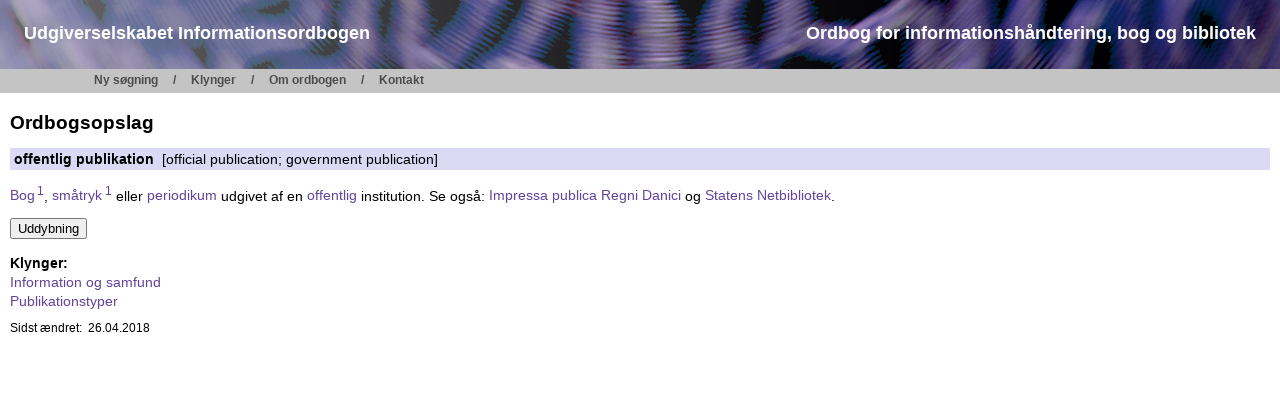

--- FILE ---
content_type: text/html; charset=iso-8859-1
request_url: https://informationsordbogen.dk/concept.php?cid=1358
body_size: 1220
content:
<!DOCTYPE HTML PUBLIC "-//W3C//DTD HTML 4.0 Transitional//EN" "http://www.w3.org/TR/html4/loose.dtd">
<html>
<head>
  <meta http-equiv="content-type" content="text/html; charset=iso-8859-1">
  <title>Informationsordbogen - vis begreb</title>
  <meta name="author" content="Bo Krantz Simonsen, www.progresso.dk">
  <meta name="keywords" content="ordbog, dictionary, bibliotek, library, dantermcenter, progresso, krantz simonsen, dansk, danish">
  <link rel="stylesheet" href="/infobog-gecko.css" type="text/css">
  <meta http-equiv="imagetoolbar" content="no">
  <script src="/infobog.js" type="text/javascript"></script>
</head>

<body>
<div id="login"><a href="/edit/" title="Log ind som redaktør">&nbsp;</a></div>
<div id="fullheader">

<div id="header">
<div id="logo" onclick="window.location = '/'" style="cursor: pointer">
    <div class="logo">
        Udgiverselskabet Informationsordbogen
    </div>

    <div class="logo">
        Ordbog for informationshåndtering, bog og bibliotek
    </div>
</div>
</div>


<div id="menu">
<p id="menutitle">Menu:</p>
<ul>
<li><a href="/">Ny søgning</a></li>
<li><a href="/cluster.php">Klynger</a></li>
<li><a href="/about.php">Om ordbogen</a></li>
<li><a href="/contact.php">Kontakt</a></li>
</ul>
<div id="clear"></div>
</div>

</div>

<div class="contents">
<h1>Ordbogsopslag</h1>

<p class="term" id="noprintline"><b>offentlig publikation</b>&nbsp; [official publication; government publication]</p>
<div class="textbody">
<p><a href="concept.php?hterm=426f672331" title="Vis begreb">Bog<sup>1</sup></a>, <a href="concept.php?hterm=736de57472796b2331" title="Vis begreb">småtryk<sup>1</sup></a> eller <a href="concept.php?hterm=706572696f64696b756d" title="Vis begreb">periodikum</a> udgivet af en <a href="concept.php?hterm=6f6666656e746c6967" title="Vis begreb">offentlig</a> institution. Se også: <a href="concept.php?hterm=496d707265737361207075626c696361205265676e692044616e696369" title="Vis begreb">Impressa publica Regni Danici</a> og <a href="concept.php?hterm=53746174656e73204e65746269626c696f74656b" title="Vis begreb">Statens Netbibliotek</a>.</p>
</div>
<form action="/concept_comment.php" method="get"><input type="hidden" name="cid" value="1358" /><p><input type="submit" value="Uddybning" /></p></form>
<p><b>Klynger:</b></p>
<div class="clusterlist3">
<p><a href="cluster.php?cl=60">Information og samfund</a></p>
<p><a href="cluster.php?cl=9">Publikationstyper</a></p>
</div>
<p class="conceptEnd">Sidst ændret:&nbsp; 26.04.2018</p>
<p style="clear:both">&nbsp;</p>
</div>
</body>
</html>


--- FILE ---
content_type: text/css; charset=utf-8
request_url: https://informationsordbogen.dk/infobog-gecko.css
body_size: 4106
content:
/* This file has been automatically created by the Progresso Layout Machine,
   so settings should not be changed here.
   Copyright 2003-2005, Bo Krantz Simonsen, Progresso, Copenhagen, www.progresso.dk
   This CSS file has been prepared for modern Gecko browsers (Netscape 6/7, Mozilla 5)
*/

BODY {
	margin: 0px;
	padding: 0px;
	font-family: Verdana, Arial, Helvetica, Sans-Serif;
	color: #000000;
	background-color: #ffffff;
}
H1 {
	font-size: 120%;
	margin-top: 0;
	padding-top: .5em;
}
H2 {
	font-size: 105%;

	margin-top: 2em;
	margin-bottom: 0em;
}
H4 {
	margin-top: 2em;
}

@media screen {

::selection {
	background: #3c295e;
	color: white;
}

::-moz-selection {
	background: #3c295e;
	color: white;
}

::-webkit-selection {
	background: #3c295e;
	color: white;
}

.screen {
}
.paper {
	display: none;
}
} /* end @media screen */

@media print {
.screen {
	display: none;
}
.paper {
}
BODY DIV.contents {
	font-size: .7em;
}
} /* end @media print */
/*
LI {
	font-family: Verdana, Arial, Helvetica, Sans-Serif;
}*/
TABLE.paddingright TR TD {
	padding-right: 1em;
}
TABLE.paddingbottomright TR TD {
	padding-right: 1em;
	padding-bottom: 1em;
}
TABLE.paddingbottom TR TD {
	padding-bottom: 1em;
}
.nopadding {
	padding-top: 0px;
	padding-left: 0px;
	padding-bottom: 0px;
	padding-right: 0px;
}
.searchtitle {
	font-size: 100%;
	font-weight:bold;
 	padding-bottom: .3em;
}
TABLE.tableletters {
	margin-top: 2px;
	font-weight: bold;
	font-size: 1.6em;
	border: 1px solid #7f9db9; /* Windows XP default border color for text fields */
}
TABLE.tableletters TD A {
	color: #6c5c8a;
	background-color: #dddddd;
}
TABLE.tableletters TD A:visited {
	color: #a59994;
}
P {
	font-family: Verdana, Arial, Helvetica, Sans-Serif;
	margin-bottom: 0em; /* Opera = Netsc & MSIE */
}
P.indent2nd {
	text-indent: -1.5em;
	margin-left: 1.5em;
	margin-top: 0em;
}
P.indentButton {
	text-indent: -27px;
	margin-left: 27px;
}
P.low {
	margin-top: 0px;
}
.termlist P {
	margin-top: .2em;
}
.clusterlist, .clusterlist3 {
	margin-bottom: .8em;
}
.clusterlist P, .clusterlist3 P {
	margin-top: .2em;
	font-size: 90%;
	text-indent: -1.8em;
	margin-left: 1.8em;
}
.clusterlist2 P {
	margin-top: .2em;
	font-size: 90%;
}
.clusterlistIndent P {
	padding-left: 11px;
	text-indent: -1.8em;
	margin-left: 3.2em;
}

@media screen {
.tableheader {
	background-color: #dcd9f4;
	font-weight: bold;
}
TD {
	font-family: Verdana, Arial, Helvetica, Sans-Serif;
	font-size: 95%;
}
.facts {
	color: #888888;
}
TABLE.facts TR TD {
	color: #888888;
}
.factsMember {
	color: #ff7700;
}
} /* end @media screen */

@media print {
.tableheader {
	font-weight: bold;
}
TD {
	font-family: Verdana, Arial, Helvetica, Sans-Serif;
	font-size: .7em;
}
} /* end @media print */

P.asList {
	margin-left: 1.9em;
}
#statusBox {
	font-size: 75%;
}

@media screen {
A {
	text-decoration: none;
	color: #63439c;
}
.clusterlist A {
	color: #5e4090;
}
A:hover {
	color: #ffffff;
	background-color: #968baa;
}
BODY A {
	padding: 0px 0px .1em 0px;
}
.linkbg {
}
#linkbg {
}
BODY A.normalbg {
}
BODY A.transpbg {
	background-color: transparent;
}
BODY A.transpbg:hover {
	background-color: transparent;
}
.printOnlyText {
	color: #2f509b;
}
.termCreate, .termHidden, .termHidden2 {
	color: #888888;
}
BODY A.termCreate, BODY A.termHidden, BODY A.termHidden2 {
	color: #888888;
}
BODY A.facts {
	color: #888888;
}
BODY .facts A {
	color: #888888;
}
BODY A.factsMember {
	color: #ff7700;
}
BODY .factsMember A {
	color: #ff7700;
}
BODY A.badlink {
	background-color: #ff7777;
}
BODY SPAN.badlink {
	background-color: #ff7777;
}
BODY A.weaklink {
	background-color: #ffff00;
}
BODY SPAN.weaklink {
	background-color: #ffff00;
}
FIELDSET {
	margin-top: .3em;
	border: 1px solid #cccccc;
	padding: 5px;
}
FIELDSET.edit {
	margin-top: 1.2em;
}
FIELDSET LEGEND {
	font-size: 75%;
	color: #000000;
}
FIELDSET.edit LEGEND {
	font-weight: bold;
	color: #ff7700;
}
FIELDSET.edit TD {
	font-size: 75%;
}
FIELDSET.edit A {
	color: #543095;
}
} /* end @media screen */


@media print {
BODY A {
	padding: 0px 0px .1em 0px;
}
.linkbg {
}
#linkbg {
}
BODY A.normalbg {
}
.screenOnlyText {
}
BODY A.facts {
	color: #000000;
}
BODY .facts A {
	color: #000000;
}
BODY A.factsMember {
	color: #000000;
}
BODY .factsMember A {
	color: #000000;
}
BODY A.badlink {
	background-color: #bbbbbb;
	border: 1px solid #000000;
}
BODY SPAN.badlink {
	background-color: #bbbbbb;
	border: 1px solid #000000;
}
BODY A.weaklink {
	background-color: #cccccc;
	border: 1px dotted #000000;
}
BODY SPAN.weaklink {
	background-color: #cccccc;
	border: 1px dotted #000000;
}
FIELDSET {
	margin-top: .3em;
	border: 1px solid #888888;
	padding: 5px;
}
FIELDSET.edit {
	margin-top: .8em;
	margin-bottom: .5em;
}
FIELDSET LEGEND {
	font-size: 75%;
}
FIELDSET.edit LEGEND {
	font-weight: bold;
}
FIELDSET.edit TD {
	font-size: 75%;
}
} /* end @media print */

@media screen {
BODY P.changesHeaderInTable {
	color: #ff7700;
	margin-top: 0px;
	padding: 0 .3em .3em .3em;
}
BODY DIV.changesNotesInTable {
	margin-top: 0px;
	padding: .2em .3em .3em .3em;
	border-top-width: 1px;
	border-top-style: dashed;
	border-top-color: #ff7700;
}
TABLE.cellborders {
	border-collapse: collapse;
	border-top: 1px solid #000000;
	border-left: 1px solid #000000;
}
TABLE.cellborders TR TD, TABLE.cellborders TR TH {
	vertical-align: top;
	padding: .3em;
	border-bottom: 1px solid #000000;
	border-right: 1px solid #000000;
}
TABLE.cellborders TR TH {
	text-align: left;
}
.formtable {
	background-color: #dcd9f4;
	border: 1px solid #000000;
	margin-bottom: 1em;
}
.formtable .faintlyDarkerBg {
	background-color: #dfdae8;
}
.formtable2 {
	border: 1px solid #000000;
}
.formtable2 TD {
	padding-left: 7px;
	padding-right: 7px;
}
.formtable2 TD TABLE TR TD{
	padding-left: 0px;
	padding-right: 0px;
}
.formtabletext {
	background-color: #3ac0c6;
}
.formtable3 {
	background-color: #dcd9f4;
	border: 1px solid #000000;
}
TR.bottom2px TD {
	padding-bottom: 2px;
}
.textfieldReadonly {
	background-color: #dddddd;
}
.selectfield {
}
.tablerowB {
	font-weight: bold;
	font-size: 110%;
	background-color: #eeeeee;
}
.tablerowB A {
	font-size: 95%;
	font-weight: normal;
}
.tablerowC {
	background-color: #eeeeee;
}
.tablerowD {
	background-color: #cccccc;
}
.tableinfotext {
	color: #888888;
}
.bground {
	background-color: #ffffff;
}
.darkbground {
	background-color: #3c295e;
}
.brightbground {
	background-color: #dcd9f4;
}
.gianttopmargin {
	margin-top: 9em;
}
.warning {
	color: #b3113b;
	font-weight: bold;
}
#warning {
	color: #b3113b;
	font-weight: bold;
}
.approved {
	color: #009900;
	font-weight: bold;
}
#approved {
	color: #009900;
	font-weight: bold;
}
BODY A.approved {
	color: #009900;
	font-weight: bold;
}
BODY A.approved:hover {
	font-weight: bold;
}
.missingfield {
	font-weight: bold;
	background-color: #ff0000;
}
.hr_top {
	border-top: 1px solid #000000;
	padding-top: 5px;
}
.resultsTable {
	border: 1px solid #000000;
}
.resultsTable TR.header {
	background-color: #dcd9f4;
}
.resultsTable TR.header TD {
	font-weight: bold;
	border-bottom: 1px solid #000000;
}
.resultsTable TR.header TD TD {
	font-weight: normal;
	border-bottom: none;
}
.resultsTable TD {
	padding-right: .3em;
}
} /* end @media screen */

@media print {
BODY P.changesHeaderInTable {
	margin-top: 0px;
	padding: 0 .3em .3em .3em;
}
BODY DIV.changesNotesInTable {
	margin-top: 0px;
	padding: .2em .3em .3em .3em;
	border-top-width: 1px;
	border-top-style: dashed;
	border-top-color: #000000;
}
TABLE.cellborders {
	border-top: 1px solid #000000;
	border-left: 1px solid #000000;
}
TABLE.cellborders TR TD {
	border-bottom: 1px solid #000000;
	border-right: 1px solid #000000;
}
.formtable {
	background-color: #ffffff;
	border: 1px solid #000000;
	margin-bottom: 1em;
}
.formtable .faintlyDarkerBg {
	background-color: transparent;
}
.formtable2 {
	background-color: #ffffff;
	border: 1px solid #000000;
}
.formtable2 TD {
	padding-left: 7px;
	padding-right: 7px;
}
.formtable2 TD TABLE TR TD{
	padding-left: 0px;
	padding-right: 0px;
}
.formtabletext {
	background-color: #cccccc;
}
.formtable3 {
	background-color: #ffffff;
	border: 1px solid #000000;
}
.textfieldReadonly {
	background-color: #dddddd;
}
.selectfield {
}
.tablerowB {
	font-weight: bold;
	font-size: 110%;
	background-color: #aaaaaa;
}
.tablerowB A {
	font-size: 95%;
	font-weight: normal;
}
.tablerowB TD {
	border-top: 1px solid #000000;
}
.tablerowC {
	background-color: #eeeeee;
}
.tablerowD {
	background-color: #cccccc;
}
.tableinfotext {
}
.bground {
	background-color: #ffffff;
}
.darkbground {
	background-color: #dddddd;
}
.brightbground {
	background-color: #ffffff;
}
.gianttopmargin {
	margin-top: 9em;
}
.warning {
	font-weight: bold;
}
#warning {
	font-weight: bold;
}
.approved {
	font-weight: bold;
}
#approved {
	font-weight: bold;
}
BODY A.approved {
	font-weight: bold;
}
.missingfield {
	font-weight: bold;
	background-color: #dddddd;
}
.hr_top {
	border-top: 1px solid #000000;
	padding-top: 5px;
}
.resultsTable {
	border: 1px solid #000000;
}
.resultsTable TR.header TD {
	font-weight: bold;
	border-bottom: 1px solid #000000;
}
.resultsTable TR.header TD TD {
	font-weight: normal;
	border-bottom: none;
}
.resultsTable TD {
	padding-right: .3em;
}
} /* end @media print */

.important {
	font-weight: bold;
}
#important {
	font-weight: bold;
}
.biggest {
	font-size: 180%;
}
#biggest {
	font-size: 180%;
}
.bigger {
	font-size: 150%;
}
#bigger {
	font-size: 150%;
}
.big {
	font-size: 120%;
}
#big {
	font-size: 120%;
}
.normal {
	font-size: 100%;
}
#normal {
	font-size: 100%;
}
.small {
	font-size: 80%;
}
#small {
	font-size: 80%;
}
.smaller {
	font-size: 65%;
}
#smaller {
	font-size: 65%;
}
.smallest {
	font-size: 30%;
}
#smallest {
	font-size: 30%;
}
.u {
	text-decoration: underline;
}
#u {
	text-decoration: underline;
}
.b {
	font-weight: bold;
}
#b {
	font-weight: bold;
}
.i {
	font-style: italic;
}
#i {
	font-style: italic;
}
.bu {
	font-weight: bold;
	text-decoration: underline;
}
#bu {
	font-weight: bold;
	text-decoration: underline;
}
.bi {
	font-weight: bold;
	font-style: italic;
}
#bi {
	font-weight: bold;
	font-style: italic;
}
.ui {
	font-style: italic;
	text-decoration: underline;
}
#ui {
	font-style: italic;
	text-decoration: underline;
}
.bui {
	font-weight: bold;
	font-style: italic;
	text-decoration: underline;
}
#bui {
	font-weight: bold;
	font-style: italic;
	text-decoration: underline;
}
.notImplemented {
	color: #ff0000;
	font-size: 120%;
	font-weight: bold;
	background-color: #ffffff;
	padding: .2em;
}
ACRONYM {
	border-bottom: 1px dashed #000000;
	cursor: help;
}
ACRONYM.codes {
	border-bottom: none;
	font-size: 65%;
}

A.topic {
	border-bottom: 1px dashed #000000;
	cursor: help;
}
.resultsTable A.topic {
	background-color: transparent;
}

TD.r {
	text-align: right;
}
TD.c {
	text-align: center;
}

@media screen {
.title {
	font-weight: bold;
}
BODY .whiteBorder {
	border: 1px solid #ffffff;
	background-color: transparent;
	padding: 0px .2em 0px .2em;
}
LABEL SPAN {
	border-bottom: 1px dashed #3c295e;
}
.term {
	background-color: #dcd9f4;
	padding: .2em .3em;
}
TR.paperBottomborderBG1 {
	background-color: #2c488b;
}
TR.paperBottomborderBG2 {
	background-color: #3153a4;
}
ACRONYM.codesSurveyed {
	border-bottom: none;
	font-size: 65%;

	font-weight: bold;
	color: #ffffff;
	background-color: #000000;
	padding-left: 1px;
}
.nonpubl {
	color: #b3113b;
}
} /* end @media screen */

@media print {
.title {
	font-weight: bold;
}
BODY .whiteBorder {
	border: 1px solid #000000;
	background-color: transparent;
	padding: 0px .2em 0px .2em;
}
LABEL SPAN {
	border-bottom: 1px dashed #3c295e;
}
#noprintline {
	border-top: none;
}
.term {
	background-color: transparent;
	padding: .2em 0px;
	margin-top: 0px;
	padding-top: .4em;
	border-top: 1px solid #888888;
}
DIV.contents P.conceptEnd {
	padding-bottom: .5em;
	margin-bottom: 1em;
}

.paperBorder {
	border: 1px solid #000000;
}
TR.paperBottomborderBG1 TD, TR.paperBottomborderBG2 TD {
	border-bottom: 1px dashed #000000;
	padding-bottom: 2px;
}
ACRONYM.codesSurveyed {
	border-bottom: none;
	font-size: 65%;
	font-weight: bold;
	padding-left: 1px;
	border: 1px solid #000000;
}
.nonpubl {
	color: #888888;
}
} /* end @media print */

BODY .weakAndBorder {
	color: #cccccc;
	border: 1px dashed #cccccc;
}

/*-------------*/

div.contents {
	margin: 10px 10px 0px 10px;
	padding-bottom: 10px;
}
P, BLOCKQUOTE, UL {
	font-size: 90%;
}
P.conceptEnd {
	font-size: 75%;
}


div#fullheader {
	background-color: #c4c4c4;
	font-family: Arial, Helvetica, sans-serif;
	line-height: 1.35em;  /* fixes IE6 "Peekaboo bug" */
}
div#header {
  background: url('img/IVA-informationsordbog_top.png');
  background: url('img/IVA-informationsordbog_top.png'), -webkit-linear-gradient(left, #898eae, #898eae 50%, #3a2c5f 50%, #3a2c5f);
  background: url('img/IVA-informationsordbog_top.png'),    -moz-linear-gradient(left, #898eae, #898eae 50%, #3a2c5f 50%, #3a2c5f);
  background: url('img/IVA-informationsordbog_top.png'),     -ms-linear-gradient(left, #898eae, #898eae 50%, #3a2c5f 50%, #3a2c5f);
  background: url('img/IVA-informationsordbog_top.png'),      -o-linear-gradient(left, #898eae, #898eae 50%, #3a2c5f 50%, #3a2c5f);
  background: url('img/IVA-informationsordbog_top.png'),         linear-gradient(left, #898eae, #898eae 50%, #3a2c5f 50%, #3a2c5f);
  background-repeat: no-repeat;
  background-position: center top;
  background-color: #898eae;
  height: 69px;
	color: #fff;
}

div#header #logo {
	display: flex;
	justify-content: space-between;
	padding: 10px 0 0 24px;
}

div#header #logoDS {
	float: right;
	width: 100px;
	padding: 8px 8px 0px 5px;
}
div#header #title, div#header #subtitle {
	padding: 13px 24px 0 0;
	font-size: 18px;
	font-weight: bold;
}

.logo {
	padding: 13px 24px 0 0;
	font-size: 18px;
	font-weight: bold;
}

div#header #logoDS {
	float: right;
	width: 100px;
	padding: 8px 8px 0px 5px;
}
div#header #title, div#header #subtitle {
	padding: 13px 24px 0 0;
	font-size: 18px;
	font-weight: bold;
}
div#header #title a {
	font-size: 10pt;
	color: #3c295e;
}
div#header #title a:hover {
	color: #fff;
	background-color: #3c295e;
}
div#header #subtitle {
  padding-top: 6px;
	font-size: 13px;
}

div#menu {
	font-size: 80%;
	font-weight: bold;
	padding-left: 10px;
	line-height: 1.2em;  /* necessary because of IE6 bug fix above */
}

div#menu #menutitle{
	display: none;
}

div#menu ul {
	margin: 0 0 0 29px;
	padding-top: 0px;
	list-style: none;
	clear: both;
}
/* Holly-hack and Mac-hiding to fix IE6 "Peekaboo bug".  Hide from IE-mac, only IE-win sees this \*/
* html div#menu ul {
	height: 1%;
}
/* End hide */

div#menu li {
	float: left;
	padding-top: .35em;
}
div#menu li + li:before {
  content: '/';
	color: #4c4c4c;
}

div#menu a, div#menu span, div#menu a.returnlink {
	padding: 0 15px;
	color: #4c4c4c;
	text-align: center;
	white-space: nowrap;
	text-decoration: none;
}

div#menu a.current {
	color: #3c295e;
	cursor: default;
}
div#menu a.currentMember {
	color: #898eae;
	border: none;
}

div#menu a:hover {
	color: #3c295e;
	background-color: transparent;
}

div#menu a.returnlink {
  float: right;
	padding: .35em 21px 0 0;
	display: inline;
	font-size: 12px;
}

div#menu #clear {
	clear: right;
	margin-top:.35em;
}
div#menu #clear[id] {  /* not for IE, but Gecko */
	clear: both;
	height: .35em;
}

div.submenuitem {
	float: right;
	padding-left: 3px;
	font-size: .8em;
}

tr.line td {
	border-top: 1px solid #ddd;
}

#pb7okt[id] {  /* not IE */
	padding-bottom: 1.5em;
}

TABLE.example {  /* example table embedded in definition  */
	margin: .2em 0px;
	border-collapse: collapse;
}
TABLE.example TR {
	vertical-align: top;
}
TABLE.example TD {
	padding-right: 1em;
	/* indent after first line */
	padding-left: 2em;
	text-indent: -2em;
}
@media screen {
TABLE.example TD {
	font-size: 90%;
}
}
@media print {
TABLE.example TD {
	font-size: 80%;
}
TABLE.redac TD {
	font-size: 75%;
}
}
/* Tab stops for definition examples */
TABLE.example TD.t1 { padding-left: 4em; }
TABLE.example TD.t2 { padding-left: 6em; }
TABLE.example TD.t3 { padding-left: 8em; }
TABLE.example TD.t4 { padding-left: 10em; }
TABLE.example TD.t5 { padding-left: 12em; }
TABLE.example TD.t6 { padding-left: 14em; }
TABLE.example TD.t7 { padding-left: 16em; }
TABLE.example TD.t8 { padding-left: 18em; }
TABLE.example TD.t9 { padding-left: 20em; }
TABLE.example TD.t10 { padding-left: 22em; }

.illRight { /* right floating illustration in article */
	float: right;
	margin: 1.2em 0px 1em 1em;
	text-align: center;
	padding-bottom: 5px;
}
.illLeft { /* left floating illustration in article */
	float: left;
	margin: 1.2em 1em 1em 0px;
	text-align: center;
	padding-bottom: 5px;
}
.titleillus {
	white-space: nowrap;
	font-weight: bold;
	font-size: 90%;
	text-align: left;
	margin-bottom: 10px;
}
DIV.contents P.term { /* below float */
	clear: both;
}
UL.space LI {
	margin-bottom: .35em;
}
.tipbody P {
	font-size: 140%;
	margin: .7em .5em;
	width: 450px;
}
H2.toggleSection {
	margin-bottom: .7em;
}
H1#defResults {
	margin-bottom: .2em;
}
H2.toggleSection A {
	color: #000000;
	padding-left: .25em;
	padding-right: .25em;
}
H2.toggleSection A:hover {
	color: #000000;
	background: #dddddd;
}
H2.toggleSection A IMG {
	width: 17px;
	height: 15px;
	border: none;
}
P.toggleSub {
	margin-left: 2.9em;
	padding-left: 11px;
	margin-top: 0px;
	margin-bottom: .7em;
}
.textbody SUP {  /* For at undg� skydning af linjer */
	font-size: 80%;
	padding-left: .2em;
}
IMG.glyph {
	vertical-align: middle;
	border: none;
	position: relative;
	top: -2px;
}
#HTMLtooltip {
 	margin-top: 1.5em;
 	font-size: 90%;
 	position: absolute;
 	top: 0px;
 	left: 0px;
 	z-index: 100;
 	background-color: #dcd9f4;
 	border: 1px solid #000;
 	padding: .3em .5em;
}
.nobr {
	white-space: nowrap;
}
#login {
	position: absolute;
	left: 0px;
	top: 0px;
	margin: 0px;
	padding: 0px;
}
#login A {
  display: block;
  width: 16px;
  height: 16px;
  overflow: hidden;
}
#login A:hover {
  background-color: #9ea2c0;
  background-color: rgba(220,217,244,0.35);
}

@media print {
#login {
	display: none;
}
}
/* Responsive */
@media (max-width: 768px) {
	div#header #logo {
		flex-direction: column;
	}

	.logo {
		font-size: 16px;
	}

	div#header {
		background-size: cover;
		height: auto;
		padding-bottom: 15px;
	}
}